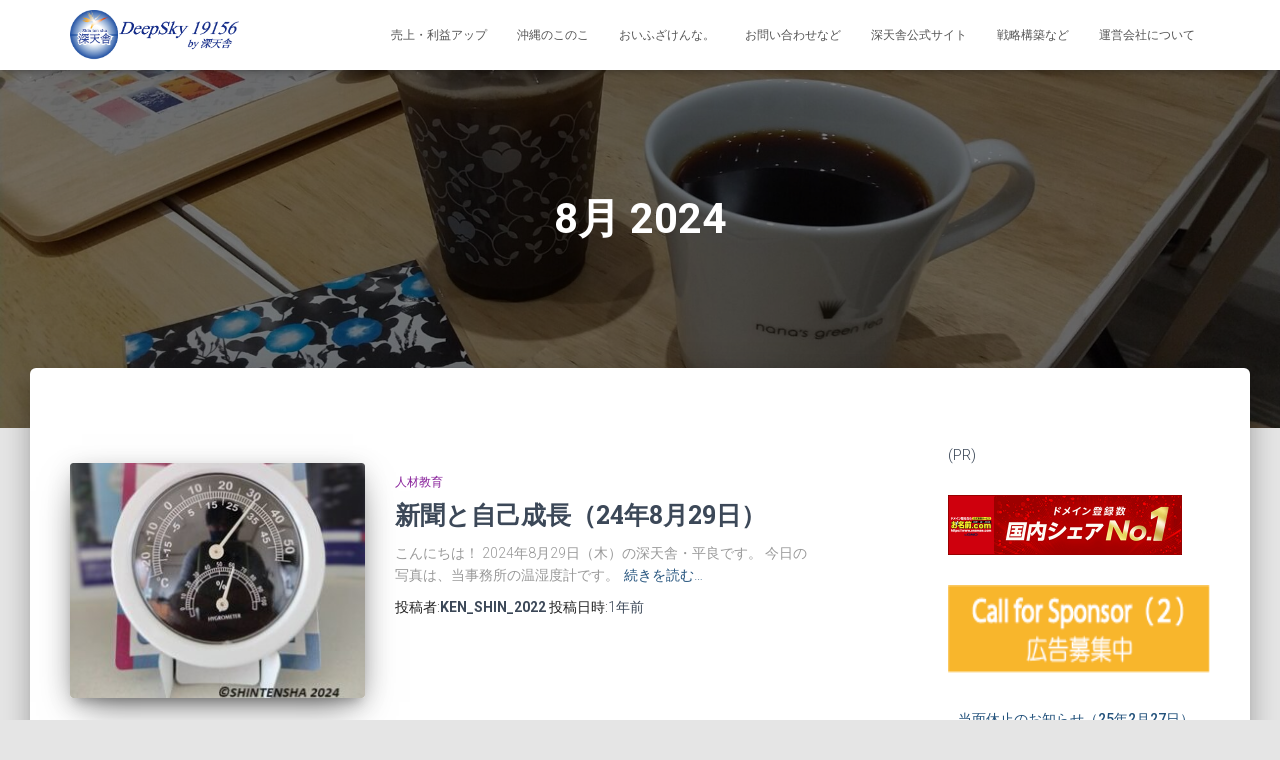

--- FILE ---
content_type: text/html; charset=UTF-8
request_url: https://shintensha.com/2024/08/
body_size: 19260
content:
<!DOCTYPE html>
<html lang="ja">

<head>
	<meta charset='UTF-8'>
	<meta name="viewport" content="width=device-width, initial-scale=1">
	<link rel="profile" href="http://gmpg.org/xfn/11">
		<title>2024年8月 &#8211; 深天舎ブログ「Deep Sky 19156」</title>
<meta name='robots' content='max-image-preview:large' />
<link rel='dns-prefetch' href='//webfonts.xserver.jp' />
<link rel='dns-prefetch' href='//stats.wp.com' />
<link rel='dns-prefetch' href='//fonts.googleapis.com' />
<link rel='preconnect' href='//c0.wp.com' />
<link rel="alternate" type="application/rss+xml" title="深天舎ブログ「Deep Sky 19156」 &raquo; フィード" href="https://shintensha.com/feed/" />
<link rel="alternate" type="application/rss+xml" title="深天舎ブログ「Deep Sky 19156」 &raquo; コメントフィード" href="https://shintensha.com/comments/feed/" />
<style id='wp-img-auto-sizes-contain-inline-css' type='text/css'>
img:is([sizes=auto i],[sizes^="auto," i]){contain-intrinsic-size:3000px 1500px}
/*# sourceURL=wp-img-auto-sizes-contain-inline-css */
</style>
<style id='wp-emoji-styles-inline-css' type='text/css'>

	img.wp-smiley, img.emoji {
		display: inline !important;
		border: none !important;
		box-shadow: none !important;
		height: 1em !important;
		width: 1em !important;
		margin: 0 0.07em !important;
		vertical-align: -0.1em !important;
		background: none !important;
		padding: 0 !important;
	}
/*# sourceURL=wp-emoji-styles-inline-css */
</style>
<style id='wp-block-library-inline-css' type='text/css'>
:root{--wp-block-synced-color:#7a00df;--wp-block-synced-color--rgb:122,0,223;--wp-bound-block-color:var(--wp-block-synced-color);--wp-editor-canvas-background:#ddd;--wp-admin-theme-color:#007cba;--wp-admin-theme-color--rgb:0,124,186;--wp-admin-theme-color-darker-10:#006ba1;--wp-admin-theme-color-darker-10--rgb:0,107,160.5;--wp-admin-theme-color-darker-20:#005a87;--wp-admin-theme-color-darker-20--rgb:0,90,135;--wp-admin-border-width-focus:2px}@media (min-resolution:192dpi){:root{--wp-admin-border-width-focus:1.5px}}.wp-element-button{cursor:pointer}:root .has-very-light-gray-background-color{background-color:#eee}:root .has-very-dark-gray-background-color{background-color:#313131}:root .has-very-light-gray-color{color:#eee}:root .has-very-dark-gray-color{color:#313131}:root .has-vivid-green-cyan-to-vivid-cyan-blue-gradient-background{background:linear-gradient(135deg,#00d084,#0693e3)}:root .has-purple-crush-gradient-background{background:linear-gradient(135deg,#34e2e4,#4721fb 50%,#ab1dfe)}:root .has-hazy-dawn-gradient-background{background:linear-gradient(135deg,#faaca8,#dad0ec)}:root .has-subdued-olive-gradient-background{background:linear-gradient(135deg,#fafae1,#67a671)}:root .has-atomic-cream-gradient-background{background:linear-gradient(135deg,#fdd79a,#004a59)}:root .has-nightshade-gradient-background{background:linear-gradient(135deg,#330968,#31cdcf)}:root .has-midnight-gradient-background{background:linear-gradient(135deg,#020381,#2874fc)}:root{--wp--preset--font-size--normal:16px;--wp--preset--font-size--huge:42px}.has-regular-font-size{font-size:1em}.has-larger-font-size{font-size:2.625em}.has-normal-font-size{font-size:var(--wp--preset--font-size--normal)}.has-huge-font-size{font-size:var(--wp--preset--font-size--huge)}.has-text-align-center{text-align:center}.has-text-align-left{text-align:left}.has-text-align-right{text-align:right}.has-fit-text{white-space:nowrap!important}#end-resizable-editor-section{display:none}.aligncenter{clear:both}.items-justified-left{justify-content:flex-start}.items-justified-center{justify-content:center}.items-justified-right{justify-content:flex-end}.items-justified-space-between{justify-content:space-between}.screen-reader-text{border:0;clip-path:inset(50%);height:1px;margin:-1px;overflow:hidden;padding:0;position:absolute;width:1px;word-wrap:normal!important}.screen-reader-text:focus{background-color:#ddd;clip-path:none;color:#444;display:block;font-size:1em;height:auto;left:5px;line-height:normal;padding:15px 23px 14px;text-decoration:none;top:5px;width:auto;z-index:100000}html :where(.has-border-color){border-style:solid}html :where([style*=border-top-color]){border-top-style:solid}html :where([style*=border-right-color]){border-right-style:solid}html :where([style*=border-bottom-color]){border-bottom-style:solid}html :where([style*=border-left-color]){border-left-style:solid}html :where([style*=border-width]){border-style:solid}html :where([style*=border-top-width]){border-top-style:solid}html :where([style*=border-right-width]){border-right-style:solid}html :where([style*=border-bottom-width]){border-bottom-style:solid}html :where([style*=border-left-width]){border-left-style:solid}html :where(img[class*=wp-image-]){height:auto;max-width:100%}:where(figure){margin:0 0 1em}html :where(.is-position-sticky){--wp-admin--admin-bar--position-offset:var(--wp-admin--admin-bar--height,0px)}@media screen and (max-width:600px){html :where(.is-position-sticky){--wp-admin--admin-bar--position-offset:0px}}

/*# sourceURL=wp-block-library-inline-css */
</style><style id='wp-block-archives-inline-css' type='text/css'>
.wp-block-archives{box-sizing:border-box}.wp-block-archives-dropdown label{display:block}
/*# sourceURL=https://c0.wp.com/c/6.9/wp-includes/blocks/archives/style.min.css */
</style>
<style id='wp-block-categories-inline-css' type='text/css'>
.wp-block-categories{box-sizing:border-box}.wp-block-categories.alignleft{margin-right:2em}.wp-block-categories.alignright{margin-left:2em}.wp-block-categories.wp-block-categories-dropdown.aligncenter{text-align:center}.wp-block-categories .wp-block-categories__label{display:block;width:100%}
/*# sourceURL=https://c0.wp.com/c/6.9/wp-includes/blocks/categories/style.min.css */
</style>
<style id='wp-block-heading-inline-css' type='text/css'>
h1:where(.wp-block-heading).has-background,h2:where(.wp-block-heading).has-background,h3:where(.wp-block-heading).has-background,h4:where(.wp-block-heading).has-background,h5:where(.wp-block-heading).has-background,h6:where(.wp-block-heading).has-background{padding:1.25em 2.375em}h1.has-text-align-left[style*=writing-mode]:where([style*=vertical-lr]),h1.has-text-align-right[style*=writing-mode]:where([style*=vertical-rl]),h2.has-text-align-left[style*=writing-mode]:where([style*=vertical-lr]),h2.has-text-align-right[style*=writing-mode]:where([style*=vertical-rl]),h3.has-text-align-left[style*=writing-mode]:where([style*=vertical-lr]),h3.has-text-align-right[style*=writing-mode]:where([style*=vertical-rl]),h4.has-text-align-left[style*=writing-mode]:where([style*=vertical-lr]),h4.has-text-align-right[style*=writing-mode]:where([style*=vertical-rl]),h5.has-text-align-left[style*=writing-mode]:where([style*=vertical-lr]),h5.has-text-align-right[style*=writing-mode]:where([style*=vertical-rl]),h6.has-text-align-left[style*=writing-mode]:where([style*=vertical-lr]),h6.has-text-align-right[style*=writing-mode]:where([style*=vertical-rl]){rotate:180deg}
/*# sourceURL=https://c0.wp.com/c/6.9/wp-includes/blocks/heading/style.min.css */
</style>
<style id='wp-block-image-inline-css' type='text/css'>
.wp-block-image>a,.wp-block-image>figure>a{display:inline-block}.wp-block-image img{box-sizing:border-box;height:auto;max-width:100%;vertical-align:bottom}@media not (prefers-reduced-motion){.wp-block-image img.hide{visibility:hidden}.wp-block-image img.show{animation:show-content-image .4s}}.wp-block-image[style*=border-radius] img,.wp-block-image[style*=border-radius]>a{border-radius:inherit}.wp-block-image.has-custom-border img{box-sizing:border-box}.wp-block-image.aligncenter{text-align:center}.wp-block-image.alignfull>a,.wp-block-image.alignwide>a{width:100%}.wp-block-image.alignfull img,.wp-block-image.alignwide img{height:auto;width:100%}.wp-block-image .aligncenter,.wp-block-image .alignleft,.wp-block-image .alignright,.wp-block-image.aligncenter,.wp-block-image.alignleft,.wp-block-image.alignright{display:table}.wp-block-image .aligncenter>figcaption,.wp-block-image .alignleft>figcaption,.wp-block-image .alignright>figcaption,.wp-block-image.aligncenter>figcaption,.wp-block-image.alignleft>figcaption,.wp-block-image.alignright>figcaption{caption-side:bottom;display:table-caption}.wp-block-image .alignleft{float:left;margin:.5em 1em .5em 0}.wp-block-image .alignright{float:right;margin:.5em 0 .5em 1em}.wp-block-image .aligncenter{margin-left:auto;margin-right:auto}.wp-block-image :where(figcaption){margin-bottom:1em;margin-top:.5em}.wp-block-image.is-style-circle-mask img{border-radius:9999px}@supports ((-webkit-mask-image:none) or (mask-image:none)) or (-webkit-mask-image:none){.wp-block-image.is-style-circle-mask img{border-radius:0;-webkit-mask-image:url('data:image/svg+xml;utf8,<svg viewBox="0 0 100 100" xmlns="http://www.w3.org/2000/svg"><circle cx="50" cy="50" r="50"/></svg>');mask-image:url('data:image/svg+xml;utf8,<svg viewBox="0 0 100 100" xmlns="http://www.w3.org/2000/svg"><circle cx="50" cy="50" r="50"/></svg>');mask-mode:alpha;-webkit-mask-position:center;mask-position:center;-webkit-mask-repeat:no-repeat;mask-repeat:no-repeat;-webkit-mask-size:contain;mask-size:contain}}:root :where(.wp-block-image.is-style-rounded img,.wp-block-image .is-style-rounded img){border-radius:9999px}.wp-block-image figure{margin:0}.wp-lightbox-container{display:flex;flex-direction:column;position:relative}.wp-lightbox-container img{cursor:zoom-in}.wp-lightbox-container img:hover+button{opacity:1}.wp-lightbox-container button{align-items:center;backdrop-filter:blur(16px) saturate(180%);background-color:#5a5a5a40;border:none;border-radius:4px;cursor:zoom-in;display:flex;height:20px;justify-content:center;opacity:0;padding:0;position:absolute;right:16px;text-align:center;top:16px;width:20px;z-index:100}@media not (prefers-reduced-motion){.wp-lightbox-container button{transition:opacity .2s ease}}.wp-lightbox-container button:focus-visible{outline:3px auto #5a5a5a40;outline:3px auto -webkit-focus-ring-color;outline-offset:3px}.wp-lightbox-container button:hover{cursor:pointer;opacity:1}.wp-lightbox-container button:focus{opacity:1}.wp-lightbox-container button:focus,.wp-lightbox-container button:hover,.wp-lightbox-container button:not(:hover):not(:active):not(.has-background){background-color:#5a5a5a40;border:none}.wp-lightbox-overlay{box-sizing:border-box;cursor:zoom-out;height:100vh;left:0;overflow:hidden;position:fixed;top:0;visibility:hidden;width:100%;z-index:100000}.wp-lightbox-overlay .close-button{align-items:center;cursor:pointer;display:flex;justify-content:center;min-height:40px;min-width:40px;padding:0;position:absolute;right:calc(env(safe-area-inset-right) + 16px);top:calc(env(safe-area-inset-top) + 16px);z-index:5000000}.wp-lightbox-overlay .close-button:focus,.wp-lightbox-overlay .close-button:hover,.wp-lightbox-overlay .close-button:not(:hover):not(:active):not(.has-background){background:none;border:none}.wp-lightbox-overlay .lightbox-image-container{height:var(--wp--lightbox-container-height);left:50%;overflow:hidden;position:absolute;top:50%;transform:translate(-50%,-50%);transform-origin:top left;width:var(--wp--lightbox-container-width);z-index:9999999999}.wp-lightbox-overlay .wp-block-image{align-items:center;box-sizing:border-box;display:flex;height:100%;justify-content:center;margin:0;position:relative;transform-origin:0 0;width:100%;z-index:3000000}.wp-lightbox-overlay .wp-block-image img{height:var(--wp--lightbox-image-height);min-height:var(--wp--lightbox-image-height);min-width:var(--wp--lightbox-image-width);width:var(--wp--lightbox-image-width)}.wp-lightbox-overlay .wp-block-image figcaption{display:none}.wp-lightbox-overlay button{background:none;border:none}.wp-lightbox-overlay .scrim{background-color:#fff;height:100%;opacity:.9;position:absolute;width:100%;z-index:2000000}.wp-lightbox-overlay.active{visibility:visible}@media not (prefers-reduced-motion){.wp-lightbox-overlay.active{animation:turn-on-visibility .25s both}.wp-lightbox-overlay.active img{animation:turn-on-visibility .35s both}.wp-lightbox-overlay.show-closing-animation:not(.active){animation:turn-off-visibility .35s both}.wp-lightbox-overlay.show-closing-animation:not(.active) img{animation:turn-off-visibility .25s both}.wp-lightbox-overlay.zoom.active{animation:none;opacity:1;visibility:visible}.wp-lightbox-overlay.zoom.active .lightbox-image-container{animation:lightbox-zoom-in .4s}.wp-lightbox-overlay.zoom.active .lightbox-image-container img{animation:none}.wp-lightbox-overlay.zoom.active .scrim{animation:turn-on-visibility .4s forwards}.wp-lightbox-overlay.zoom.show-closing-animation:not(.active){animation:none}.wp-lightbox-overlay.zoom.show-closing-animation:not(.active) .lightbox-image-container{animation:lightbox-zoom-out .4s}.wp-lightbox-overlay.zoom.show-closing-animation:not(.active) .lightbox-image-container img{animation:none}.wp-lightbox-overlay.zoom.show-closing-animation:not(.active) .scrim{animation:turn-off-visibility .4s forwards}}@keyframes show-content-image{0%{visibility:hidden}99%{visibility:hidden}to{visibility:visible}}@keyframes turn-on-visibility{0%{opacity:0}to{opacity:1}}@keyframes turn-off-visibility{0%{opacity:1;visibility:visible}99%{opacity:0;visibility:visible}to{opacity:0;visibility:hidden}}@keyframes lightbox-zoom-in{0%{transform:translate(calc((-100vw + var(--wp--lightbox-scrollbar-width))/2 + var(--wp--lightbox-initial-left-position)),calc(-50vh + var(--wp--lightbox-initial-top-position))) scale(var(--wp--lightbox-scale))}to{transform:translate(-50%,-50%) scale(1)}}@keyframes lightbox-zoom-out{0%{transform:translate(-50%,-50%) scale(1);visibility:visible}99%{visibility:visible}to{transform:translate(calc((-100vw + var(--wp--lightbox-scrollbar-width))/2 + var(--wp--lightbox-initial-left-position)),calc(-50vh + var(--wp--lightbox-initial-top-position))) scale(var(--wp--lightbox-scale));visibility:hidden}}
/*# sourceURL=https://c0.wp.com/c/6.9/wp-includes/blocks/image/style.min.css */
</style>
<style id='wp-block-latest-comments-inline-css' type='text/css'>
ol.wp-block-latest-comments{box-sizing:border-box;margin-left:0}:where(.wp-block-latest-comments:not([style*=line-height] .wp-block-latest-comments__comment)){line-height:1.1}:where(.wp-block-latest-comments:not([style*=line-height] .wp-block-latest-comments__comment-excerpt p)){line-height:1.8}.has-dates :where(.wp-block-latest-comments:not([style*=line-height])),.has-excerpts :where(.wp-block-latest-comments:not([style*=line-height])){line-height:1.5}.wp-block-latest-comments .wp-block-latest-comments{padding-left:0}.wp-block-latest-comments__comment{list-style:none;margin-bottom:1em}.has-avatars .wp-block-latest-comments__comment{list-style:none;min-height:2.25em}.has-avatars .wp-block-latest-comments__comment .wp-block-latest-comments__comment-excerpt,.has-avatars .wp-block-latest-comments__comment .wp-block-latest-comments__comment-meta{margin-left:3.25em}.wp-block-latest-comments__comment-excerpt p{font-size:.875em;margin:.36em 0 1.4em}.wp-block-latest-comments__comment-date{display:block;font-size:.75em}.wp-block-latest-comments .avatar,.wp-block-latest-comments__comment-avatar{border-radius:1.5em;display:block;float:left;height:2.5em;margin-right:.75em;width:2.5em}.wp-block-latest-comments[class*=-font-size] a,.wp-block-latest-comments[style*=font-size] a{font-size:inherit}
/*# sourceURL=https://c0.wp.com/c/6.9/wp-includes/blocks/latest-comments/style.min.css */
</style>
<style id='wp-block-latest-posts-inline-css' type='text/css'>
.wp-block-latest-posts{box-sizing:border-box}.wp-block-latest-posts.alignleft{margin-right:2em}.wp-block-latest-posts.alignright{margin-left:2em}.wp-block-latest-posts.wp-block-latest-posts__list{list-style:none}.wp-block-latest-posts.wp-block-latest-posts__list li{clear:both;overflow-wrap:break-word}.wp-block-latest-posts.is-grid{display:flex;flex-wrap:wrap}.wp-block-latest-posts.is-grid li{margin:0 1.25em 1.25em 0;width:100%}@media (min-width:600px){.wp-block-latest-posts.columns-2 li{width:calc(50% - .625em)}.wp-block-latest-posts.columns-2 li:nth-child(2n){margin-right:0}.wp-block-latest-posts.columns-3 li{width:calc(33.33333% - .83333em)}.wp-block-latest-posts.columns-3 li:nth-child(3n){margin-right:0}.wp-block-latest-posts.columns-4 li{width:calc(25% - .9375em)}.wp-block-latest-posts.columns-4 li:nth-child(4n){margin-right:0}.wp-block-latest-posts.columns-5 li{width:calc(20% - 1em)}.wp-block-latest-posts.columns-5 li:nth-child(5n){margin-right:0}.wp-block-latest-posts.columns-6 li{width:calc(16.66667% - 1.04167em)}.wp-block-latest-posts.columns-6 li:nth-child(6n){margin-right:0}}:root :where(.wp-block-latest-posts.is-grid){padding:0}:root :where(.wp-block-latest-posts.wp-block-latest-posts__list){padding-left:0}.wp-block-latest-posts__post-author,.wp-block-latest-posts__post-date{display:block;font-size:.8125em}.wp-block-latest-posts__post-excerpt,.wp-block-latest-posts__post-full-content{margin-bottom:1em;margin-top:.5em}.wp-block-latest-posts__featured-image a{display:inline-block}.wp-block-latest-posts__featured-image img{height:auto;max-width:100%;width:auto}.wp-block-latest-posts__featured-image.alignleft{float:left;margin-right:1em}.wp-block-latest-posts__featured-image.alignright{float:right;margin-left:1em}.wp-block-latest-posts__featured-image.aligncenter{margin-bottom:1em;text-align:center}
/*# sourceURL=https://c0.wp.com/c/6.9/wp-includes/blocks/latest-posts/style.min.css */
</style>
<style id='wp-block-search-inline-css' type='text/css'>
.wp-block-search__button{margin-left:10px;word-break:normal}.wp-block-search__button.has-icon{line-height:0}.wp-block-search__button svg{height:1.25em;min-height:24px;min-width:24px;width:1.25em;fill:currentColor;vertical-align:text-bottom}:where(.wp-block-search__button){border:1px solid #ccc;padding:6px 10px}.wp-block-search__inside-wrapper{display:flex;flex:auto;flex-wrap:nowrap;max-width:100%}.wp-block-search__label{width:100%}.wp-block-search.wp-block-search__button-only .wp-block-search__button{box-sizing:border-box;display:flex;flex-shrink:0;justify-content:center;margin-left:0;max-width:100%}.wp-block-search.wp-block-search__button-only .wp-block-search__inside-wrapper{min-width:0!important;transition-property:width}.wp-block-search.wp-block-search__button-only .wp-block-search__input{flex-basis:100%;transition-duration:.3s}.wp-block-search.wp-block-search__button-only.wp-block-search__searchfield-hidden,.wp-block-search.wp-block-search__button-only.wp-block-search__searchfield-hidden .wp-block-search__inside-wrapper{overflow:hidden}.wp-block-search.wp-block-search__button-only.wp-block-search__searchfield-hidden .wp-block-search__input{border-left-width:0!important;border-right-width:0!important;flex-basis:0;flex-grow:0;margin:0;min-width:0!important;padding-left:0!important;padding-right:0!important;width:0!important}:where(.wp-block-search__input){appearance:none;border:1px solid #949494;flex-grow:1;font-family:inherit;font-size:inherit;font-style:inherit;font-weight:inherit;letter-spacing:inherit;line-height:inherit;margin-left:0;margin-right:0;min-width:3rem;padding:8px;text-decoration:unset!important;text-transform:inherit}:where(.wp-block-search__button-inside .wp-block-search__inside-wrapper){background-color:#fff;border:1px solid #949494;box-sizing:border-box;padding:4px}:where(.wp-block-search__button-inside .wp-block-search__inside-wrapper) .wp-block-search__input{border:none;border-radius:0;padding:0 4px}:where(.wp-block-search__button-inside .wp-block-search__inside-wrapper) .wp-block-search__input:focus{outline:none}:where(.wp-block-search__button-inside .wp-block-search__inside-wrapper) :where(.wp-block-search__button){padding:4px 8px}.wp-block-search.aligncenter .wp-block-search__inside-wrapper{margin:auto}.wp-block[data-align=right] .wp-block-search.wp-block-search__button-only .wp-block-search__inside-wrapper{float:right}
/*# sourceURL=https://c0.wp.com/c/6.9/wp-includes/blocks/search/style.min.css */
</style>
<style id='wp-block-group-inline-css' type='text/css'>
.wp-block-group{box-sizing:border-box}:where(.wp-block-group.wp-block-group-is-layout-constrained){position:relative}
/*# sourceURL=https://c0.wp.com/c/6.9/wp-includes/blocks/group/style.min.css */
</style>
<style id='wp-block-paragraph-inline-css' type='text/css'>
.is-small-text{font-size:.875em}.is-regular-text{font-size:1em}.is-large-text{font-size:2.25em}.is-larger-text{font-size:3em}.has-drop-cap:not(:focus):first-letter{float:left;font-size:8.4em;font-style:normal;font-weight:100;line-height:.68;margin:.05em .1em 0 0;text-transform:uppercase}body.rtl .has-drop-cap:not(:focus):first-letter{float:none;margin-left:.1em}p.has-drop-cap.has-background{overflow:hidden}:root :where(p.has-background){padding:1.25em 2.375em}:where(p.has-text-color:not(.has-link-color)) a{color:inherit}p.has-text-align-left[style*="writing-mode:vertical-lr"],p.has-text-align-right[style*="writing-mode:vertical-rl"]{rotate:180deg}
/*# sourceURL=https://c0.wp.com/c/6.9/wp-includes/blocks/paragraph/style.min.css */
</style>
<style id='global-styles-inline-css' type='text/css'>
:root{--wp--preset--aspect-ratio--square: 1;--wp--preset--aspect-ratio--4-3: 4/3;--wp--preset--aspect-ratio--3-4: 3/4;--wp--preset--aspect-ratio--3-2: 3/2;--wp--preset--aspect-ratio--2-3: 2/3;--wp--preset--aspect-ratio--16-9: 16/9;--wp--preset--aspect-ratio--9-16: 9/16;--wp--preset--color--black: #000000;--wp--preset--color--cyan-bluish-gray: #abb8c3;--wp--preset--color--white: #ffffff;--wp--preset--color--pale-pink: #f78da7;--wp--preset--color--vivid-red: #cf2e2e;--wp--preset--color--luminous-vivid-orange: #ff6900;--wp--preset--color--luminous-vivid-amber: #fcb900;--wp--preset--color--light-green-cyan: #7bdcb5;--wp--preset--color--vivid-green-cyan: #00d084;--wp--preset--color--pale-cyan-blue: #8ed1fc;--wp--preset--color--vivid-cyan-blue: #0693e3;--wp--preset--color--vivid-purple: #9b51e0;--wp--preset--color--accent: #e91e63;--wp--preset--color--background-color: #E5E5E5;--wp--preset--color--header-gradient: #a81d84;--wp--preset--gradient--vivid-cyan-blue-to-vivid-purple: linear-gradient(135deg,rgb(6,147,227) 0%,rgb(155,81,224) 100%);--wp--preset--gradient--light-green-cyan-to-vivid-green-cyan: linear-gradient(135deg,rgb(122,220,180) 0%,rgb(0,208,130) 100%);--wp--preset--gradient--luminous-vivid-amber-to-luminous-vivid-orange: linear-gradient(135deg,rgb(252,185,0) 0%,rgb(255,105,0) 100%);--wp--preset--gradient--luminous-vivid-orange-to-vivid-red: linear-gradient(135deg,rgb(255,105,0) 0%,rgb(207,46,46) 100%);--wp--preset--gradient--very-light-gray-to-cyan-bluish-gray: linear-gradient(135deg,rgb(238,238,238) 0%,rgb(169,184,195) 100%);--wp--preset--gradient--cool-to-warm-spectrum: linear-gradient(135deg,rgb(74,234,220) 0%,rgb(151,120,209) 20%,rgb(207,42,186) 40%,rgb(238,44,130) 60%,rgb(251,105,98) 80%,rgb(254,248,76) 100%);--wp--preset--gradient--blush-light-purple: linear-gradient(135deg,rgb(255,206,236) 0%,rgb(152,150,240) 100%);--wp--preset--gradient--blush-bordeaux: linear-gradient(135deg,rgb(254,205,165) 0%,rgb(254,45,45) 50%,rgb(107,0,62) 100%);--wp--preset--gradient--luminous-dusk: linear-gradient(135deg,rgb(255,203,112) 0%,rgb(199,81,192) 50%,rgb(65,88,208) 100%);--wp--preset--gradient--pale-ocean: linear-gradient(135deg,rgb(255,245,203) 0%,rgb(182,227,212) 50%,rgb(51,167,181) 100%);--wp--preset--gradient--electric-grass: linear-gradient(135deg,rgb(202,248,128) 0%,rgb(113,206,126) 100%);--wp--preset--gradient--midnight: linear-gradient(135deg,rgb(2,3,129) 0%,rgb(40,116,252) 100%);--wp--preset--font-size--small: 13px;--wp--preset--font-size--medium: 20px;--wp--preset--font-size--large: 36px;--wp--preset--font-size--x-large: 42px;--wp--preset--spacing--20: 0.44rem;--wp--preset--spacing--30: 0.67rem;--wp--preset--spacing--40: 1rem;--wp--preset--spacing--50: 1.5rem;--wp--preset--spacing--60: 2.25rem;--wp--preset--spacing--70: 3.38rem;--wp--preset--spacing--80: 5.06rem;--wp--preset--shadow--natural: 6px 6px 9px rgba(0, 0, 0, 0.2);--wp--preset--shadow--deep: 12px 12px 50px rgba(0, 0, 0, 0.4);--wp--preset--shadow--sharp: 6px 6px 0px rgba(0, 0, 0, 0.2);--wp--preset--shadow--outlined: 6px 6px 0px -3px rgb(255, 255, 255), 6px 6px rgb(0, 0, 0);--wp--preset--shadow--crisp: 6px 6px 0px rgb(0, 0, 0);}:root :where(.is-layout-flow) > :first-child{margin-block-start: 0;}:root :where(.is-layout-flow) > :last-child{margin-block-end: 0;}:root :where(.is-layout-flow) > *{margin-block-start: 24px;margin-block-end: 0;}:root :where(.is-layout-constrained) > :first-child{margin-block-start: 0;}:root :where(.is-layout-constrained) > :last-child{margin-block-end: 0;}:root :where(.is-layout-constrained) > *{margin-block-start: 24px;margin-block-end: 0;}:root :where(.is-layout-flex){gap: 24px;}:root :where(.is-layout-grid){gap: 24px;}body .is-layout-flex{display: flex;}.is-layout-flex{flex-wrap: wrap;align-items: center;}.is-layout-flex > :is(*, div){margin: 0;}body .is-layout-grid{display: grid;}.is-layout-grid > :is(*, div){margin: 0;}.has-black-color{color: var(--wp--preset--color--black) !important;}.has-cyan-bluish-gray-color{color: var(--wp--preset--color--cyan-bluish-gray) !important;}.has-white-color{color: var(--wp--preset--color--white) !important;}.has-pale-pink-color{color: var(--wp--preset--color--pale-pink) !important;}.has-vivid-red-color{color: var(--wp--preset--color--vivid-red) !important;}.has-luminous-vivid-orange-color{color: var(--wp--preset--color--luminous-vivid-orange) !important;}.has-luminous-vivid-amber-color{color: var(--wp--preset--color--luminous-vivid-amber) !important;}.has-light-green-cyan-color{color: var(--wp--preset--color--light-green-cyan) !important;}.has-vivid-green-cyan-color{color: var(--wp--preset--color--vivid-green-cyan) !important;}.has-pale-cyan-blue-color{color: var(--wp--preset--color--pale-cyan-blue) !important;}.has-vivid-cyan-blue-color{color: var(--wp--preset--color--vivid-cyan-blue) !important;}.has-vivid-purple-color{color: var(--wp--preset--color--vivid-purple) !important;}.has-accent-color{color: var(--wp--preset--color--accent) !important;}.has-background-color-color{color: var(--wp--preset--color--background-color) !important;}.has-header-gradient-color{color: var(--wp--preset--color--header-gradient) !important;}.has-black-background-color{background-color: var(--wp--preset--color--black) !important;}.has-cyan-bluish-gray-background-color{background-color: var(--wp--preset--color--cyan-bluish-gray) !important;}.has-white-background-color{background-color: var(--wp--preset--color--white) !important;}.has-pale-pink-background-color{background-color: var(--wp--preset--color--pale-pink) !important;}.has-vivid-red-background-color{background-color: var(--wp--preset--color--vivid-red) !important;}.has-luminous-vivid-orange-background-color{background-color: var(--wp--preset--color--luminous-vivid-orange) !important;}.has-luminous-vivid-amber-background-color{background-color: var(--wp--preset--color--luminous-vivid-amber) !important;}.has-light-green-cyan-background-color{background-color: var(--wp--preset--color--light-green-cyan) !important;}.has-vivid-green-cyan-background-color{background-color: var(--wp--preset--color--vivid-green-cyan) !important;}.has-pale-cyan-blue-background-color{background-color: var(--wp--preset--color--pale-cyan-blue) !important;}.has-vivid-cyan-blue-background-color{background-color: var(--wp--preset--color--vivid-cyan-blue) !important;}.has-vivid-purple-background-color{background-color: var(--wp--preset--color--vivid-purple) !important;}.has-accent-background-color{background-color: var(--wp--preset--color--accent) !important;}.has-background-color-background-color{background-color: var(--wp--preset--color--background-color) !important;}.has-header-gradient-background-color{background-color: var(--wp--preset--color--header-gradient) !important;}.has-black-border-color{border-color: var(--wp--preset--color--black) !important;}.has-cyan-bluish-gray-border-color{border-color: var(--wp--preset--color--cyan-bluish-gray) !important;}.has-white-border-color{border-color: var(--wp--preset--color--white) !important;}.has-pale-pink-border-color{border-color: var(--wp--preset--color--pale-pink) !important;}.has-vivid-red-border-color{border-color: var(--wp--preset--color--vivid-red) !important;}.has-luminous-vivid-orange-border-color{border-color: var(--wp--preset--color--luminous-vivid-orange) !important;}.has-luminous-vivid-amber-border-color{border-color: var(--wp--preset--color--luminous-vivid-amber) !important;}.has-light-green-cyan-border-color{border-color: var(--wp--preset--color--light-green-cyan) !important;}.has-vivid-green-cyan-border-color{border-color: var(--wp--preset--color--vivid-green-cyan) !important;}.has-pale-cyan-blue-border-color{border-color: var(--wp--preset--color--pale-cyan-blue) !important;}.has-vivid-cyan-blue-border-color{border-color: var(--wp--preset--color--vivid-cyan-blue) !important;}.has-vivid-purple-border-color{border-color: var(--wp--preset--color--vivid-purple) !important;}.has-accent-border-color{border-color: var(--wp--preset--color--accent) !important;}.has-background-color-border-color{border-color: var(--wp--preset--color--background-color) !important;}.has-header-gradient-border-color{border-color: var(--wp--preset--color--header-gradient) !important;}.has-vivid-cyan-blue-to-vivid-purple-gradient-background{background: var(--wp--preset--gradient--vivid-cyan-blue-to-vivid-purple) !important;}.has-light-green-cyan-to-vivid-green-cyan-gradient-background{background: var(--wp--preset--gradient--light-green-cyan-to-vivid-green-cyan) !important;}.has-luminous-vivid-amber-to-luminous-vivid-orange-gradient-background{background: var(--wp--preset--gradient--luminous-vivid-amber-to-luminous-vivid-orange) !important;}.has-luminous-vivid-orange-to-vivid-red-gradient-background{background: var(--wp--preset--gradient--luminous-vivid-orange-to-vivid-red) !important;}.has-very-light-gray-to-cyan-bluish-gray-gradient-background{background: var(--wp--preset--gradient--very-light-gray-to-cyan-bluish-gray) !important;}.has-cool-to-warm-spectrum-gradient-background{background: var(--wp--preset--gradient--cool-to-warm-spectrum) !important;}.has-blush-light-purple-gradient-background{background: var(--wp--preset--gradient--blush-light-purple) !important;}.has-blush-bordeaux-gradient-background{background: var(--wp--preset--gradient--blush-bordeaux) !important;}.has-luminous-dusk-gradient-background{background: var(--wp--preset--gradient--luminous-dusk) !important;}.has-pale-ocean-gradient-background{background: var(--wp--preset--gradient--pale-ocean) !important;}.has-electric-grass-gradient-background{background: var(--wp--preset--gradient--electric-grass) !important;}.has-midnight-gradient-background{background: var(--wp--preset--gradient--midnight) !important;}.has-small-font-size{font-size: var(--wp--preset--font-size--small) !important;}.has-medium-font-size{font-size: var(--wp--preset--font-size--medium) !important;}.has-large-font-size{font-size: var(--wp--preset--font-size--large) !important;}.has-x-large-font-size{font-size: var(--wp--preset--font-size--x-large) !important;}
/*# sourceURL=global-styles-inline-css */
</style>

<style id='classic-theme-styles-inline-css' type='text/css'>
/*! This file is auto-generated */
.wp-block-button__link{color:#fff;background-color:#32373c;border-radius:9999px;box-shadow:none;text-decoration:none;padding:calc(.667em + 2px) calc(1.333em + 2px);font-size:1.125em}.wp-block-file__button{background:#32373c;color:#fff;text-decoration:none}
/*# sourceURL=/wp-includes/css/classic-themes.min.css */
</style>
<link rel='stylesheet' id='contact-form-7-css' href='https://shintensha.com/wp-content/plugins/contact-form-7/includes/css/styles.css?ver=6.0.3' type='text/css' media='all' />
<link rel='stylesheet' id='bootstrap-css' href='https://shintensha.com/wp-content/themes/hestia/assets/bootstrap/css/bootstrap.min.css?ver=1.0.2' type='text/css' media='all' />
<link rel='stylesheet' id='hestia-font-sizes-css' href='https://shintensha.com/wp-content/themes/hestia/assets/css/font-sizes.min.css?ver=3.2.8' type='text/css' media='all' />
<link rel='stylesheet' id='hestia_style-css' href='https://shintensha.com/wp-content/themes/hestia/style.min.css?ver=3.2.8' type='text/css' media='all' />
<style id='hestia_style-inline-css' type='text/css'>
.hestia-top-bar,.hestia-top-bar .widget.widget_shopping_cart .cart_list{background-color:#363537}.hestia-top-bar .widget .label-floating input[type=search]:-webkit-autofill{-webkit-box-shadow:inset 0 0 0 9999px #363537}.hestia-top-bar,.hestia-top-bar .widget .label-floating input[type=search],.hestia-top-bar .widget.widget_search form.form-group:before,.hestia-top-bar .widget.widget_product_search form.form-group:before,.hestia-top-bar .widget.widget_shopping_cart:before{color:#fff}.hestia-top-bar .widget .label-floating input[type=search]{-webkit-text-fill-color:#fff !important}.hestia-top-bar div.widget.widget_shopping_cart:before,.hestia-top-bar .widget.widget_product_search form.form-group:before,.hestia-top-bar .widget.widget_search form.form-group:before{background-color:#fff}.hestia-top-bar a,.hestia-top-bar .top-bar-nav li a{color:#fff}.hestia-top-bar ul li a[href*="mailto:"]:before,.hestia-top-bar ul li a[href*="tel:"]:before{background-color:#fff}.hestia-top-bar a:hover,.hestia-top-bar .top-bar-nav li a:hover{color:#eee}.hestia-top-bar ul li:hover a[href*="mailto:"]:before,.hestia-top-bar ul li:hover a[href*="tel:"]:before{background-color:#eee}
:root{--hestia-primary-color:#e91e63}a,.navbar .dropdown-menu li:hover>a,.navbar .dropdown-menu li:focus>a,.navbar .dropdown-menu li:active>a,.navbar .navbar-nav>li .dropdown-menu li:hover>a,body:not(.home) .navbar-default .navbar-nav>.active:not(.btn)>a,body:not(.home) .navbar-default .navbar-nav>.active:not(.btn)>a:hover,body:not(.home) .navbar-default .navbar-nav>.active:not(.btn)>a:focus,a:hover,.card-blog a.moretag:hover,.card-blog a.more-link:hover,.widget a:hover,.has-text-color.has-accent-color,p.has-text-color a{color:#e91e63}.svg-text-color{fill:#e91e63}.pagination span.current,.pagination span.current:focus,.pagination span.current:hover{border-color:#e91e63}button,button:hover,.woocommerce .track_order button[type="submit"],.woocommerce .track_order button[type="submit"]:hover,div.wpforms-container .wpforms-form button[type=submit].wpforms-submit,div.wpforms-container .wpforms-form button[type=submit].wpforms-submit:hover,input[type="button"],input[type="button"]:hover,input[type="submit"],input[type="submit"]:hover,input#searchsubmit,.pagination span.current,.pagination span.current:focus,.pagination span.current:hover,.btn.btn-primary,.btn.btn-primary:link,.btn.btn-primary:hover,.btn.btn-primary:focus,.btn.btn-primary:active,.btn.btn-primary.active,.btn.btn-primary.active:focus,.btn.btn-primary.active:hover,.btn.btn-primary:active:hover,.btn.btn-primary:active:focus,.btn.btn-primary:active:hover,.hestia-sidebar-open.btn.btn-rose,.hestia-sidebar-close.btn.btn-rose,.hestia-sidebar-open.btn.btn-rose:hover,.hestia-sidebar-close.btn.btn-rose:hover,.hestia-sidebar-open.btn.btn-rose:focus,.hestia-sidebar-close.btn.btn-rose:focus,.label.label-primary,.hestia-work .portfolio-item:nth-child(6n+1) .label,.nav-cart .nav-cart-content .widget .buttons .button,.has-accent-background-color[class*="has-background"]{background-color:#e91e63}@media(max-width:768px){.navbar-default .navbar-nav>li>a:hover,.navbar-default .navbar-nav>li>a:focus,.navbar .navbar-nav .dropdown .dropdown-menu li a:hover,.navbar .navbar-nav .dropdown .dropdown-menu li a:focus,.navbar button.navbar-toggle:hover,.navbar .navbar-nav li:hover>a i{color:#e91e63}}body:not(.woocommerce-page) button:not([class^="fl-"]):not(.hestia-scroll-to-top):not(.navbar-toggle):not(.close),body:not(.woocommerce-page) .button:not([class^="fl-"]):not(hestia-scroll-to-top):not(.navbar-toggle):not(.add_to_cart_button):not(.product_type_grouped):not(.product_type_external),div.wpforms-container .wpforms-form button[type=submit].wpforms-submit,input[type="submit"],input[type="button"],.btn.btn-primary,.widget_product_search button[type="submit"],.hestia-sidebar-open.btn.btn-rose,.hestia-sidebar-close.btn.btn-rose,.everest-forms button[type=submit].everest-forms-submit-button{-webkit-box-shadow:0 2px 2px 0 rgba(233,30,99,0.14),0 3px 1px -2px rgba(233,30,99,0.2),0 1px 5px 0 rgba(233,30,99,0.12);box-shadow:0 2px 2px 0 rgba(233,30,99,0.14),0 3px 1px -2px rgba(233,30,99,0.2),0 1px 5px 0 rgba(233,30,99,0.12)}.card .header-primary,.card .content-primary,.everest-forms button[type=submit].everest-forms-submit-button{background:#e91e63}body:not(.woocommerce-page) .button:not([class^="fl-"]):not(.hestia-scroll-to-top):not(.navbar-toggle):not(.add_to_cart_button):hover,body:not(.woocommerce-page) button:not([class^="fl-"]):not(.hestia-scroll-to-top):not(.navbar-toggle):not(.close):hover,div.wpforms-container .wpforms-form button[type=submit].wpforms-submit:hover,input[type="submit"]:hover,input[type="button"]:hover,input#searchsubmit:hover,.widget_product_search button[type="submit"]:hover,.pagination span.current,.btn.btn-primary:hover,.btn.btn-primary:focus,.btn.btn-primary:active,.btn.btn-primary.active,.btn.btn-primary:active:focus,.btn.btn-primary:active:hover,.hestia-sidebar-open.btn.btn-rose:hover,.hestia-sidebar-close.btn.btn-rose:hover,.pagination span.current:hover,.everest-forms button[type=submit].everest-forms-submit-button:hover,.everest-forms button[type=submit].everest-forms-submit-button:focus,.everest-forms button[type=submit].everest-forms-submit-button:active{-webkit-box-shadow:0 14px 26px -12px rgba(233,30,99,0.42),0 4px 23px 0 rgba(0,0,0,0.12),0 8px 10px -5px rgba(233,30,99,0.2);box-shadow:0 14px 26px -12px rgba(233,30,99,0.42),0 4px 23px 0 rgba(0,0,0,0.12),0 8px 10px -5px rgba(233,30,99,0.2);color:#fff}.form-group.is-focused .form-control{background-image:-webkit-gradient(linear,left top,left bottom,from(#e91e63),to(#e91e63)),-webkit-gradient(linear,left top,left bottom,from(#d2d2d2),to(#d2d2d2));background-image:-webkit-linear-gradient(linear,left top,left bottom,from(#e91e63),to(#e91e63)),-webkit-linear-gradient(linear,left top,left bottom,from(#d2d2d2),to(#d2d2d2));background-image:linear-gradient(linear,left top,left bottom,from(#e91e63),to(#e91e63)),linear-gradient(linear,left top,left bottom,from(#d2d2d2),to(#d2d2d2))}.navbar:not(.navbar-transparent) li:not(.btn):hover>a,.navbar li.on-section:not(.btn)>a,.navbar.full-screen-menu.navbar-transparent li:not(.btn):hover>a,.navbar.full-screen-menu .navbar-toggle:hover,.navbar:not(.navbar-transparent) .nav-cart:hover,.navbar:not(.navbar-transparent) .hestia-toggle-search:hover{color:#e91e63}.header-filter-gradient{background:linear-gradient(45deg,rgba(168,29,132,1) 0,rgb(234,57,111) 100%)}.has-text-color.has-header-gradient-color{color:#a81d84}.has-header-gradient-background-color[class*="has-background"]{background-color:#a81d84}.has-text-color.has-background-color-color{color:#E5E5E5}.has-background-color-background-color[class*="has-background"]{background-color:#E5E5E5}
.btn.btn-primary:not(.colored-button):not(.btn-left):not(.btn-right):not(.btn-just-icon):not(.menu-item),input[type="submit"]:not(.search-submit),body:not(.woocommerce-account) .woocommerce .button.woocommerce-Button,.woocommerce .product button.button,.woocommerce .product button.button.alt,.woocommerce .product #respond input#submit,.woocommerce-cart .blog-post .woocommerce .cart-collaterals .cart_totals .checkout-button,.woocommerce-checkout #payment #place_order,.woocommerce-account.woocommerce-page button.button,.woocommerce .track_order button[type="submit"],.nav-cart .nav-cart-content .widget .buttons .button,.woocommerce a.button.wc-backward,body.woocommerce .wccm-catalog-item a.button,body.woocommerce a.wccm-button.button,form.woocommerce-form-coupon button.button,div.wpforms-container .wpforms-form button[type=submit].wpforms-submit,div.woocommerce a.button.alt,div.woocommerce table.my_account_orders .button,.btn.colored-button,.btn.btn-left,.btn.btn-right,.btn:not(.colored-button):not(.btn-left):not(.btn-right):not(.btn-just-icon):not(.menu-item):not(.hestia-sidebar-open):not(.hestia-sidebar-close){padding-top:15px;padding-bottom:15px;padding-left:33px;padding-right:33px}
:root{--hestia-button-border-radius:3px}.btn.btn-primary:not(.colored-button):not(.btn-left):not(.btn-right):not(.btn-just-icon):not(.menu-item),input[type="submit"]:not(.search-submit),body:not(.woocommerce-account) .woocommerce .button.woocommerce-Button,.woocommerce .product button.button,.woocommerce .product button.button.alt,.woocommerce .product #respond input#submit,.woocommerce-cart .blog-post .woocommerce .cart-collaterals .cart_totals .checkout-button,.woocommerce-checkout #payment #place_order,.woocommerce-account.woocommerce-page button.button,.woocommerce .track_order button[type="submit"],.nav-cart .nav-cart-content .widget .buttons .button,.woocommerce a.button.wc-backward,body.woocommerce .wccm-catalog-item a.button,body.woocommerce a.wccm-button.button,form.woocommerce-form-coupon button.button,div.wpforms-container .wpforms-form button[type=submit].wpforms-submit,div.woocommerce a.button.alt,div.woocommerce table.my_account_orders .button,input[type="submit"].search-submit,.hestia-view-cart-wrapper .added_to_cart.wc-forward,.woocommerce-product-search button,.woocommerce-cart .actions .button,#secondary div[id^=woocommerce_price_filter] .button,.woocommerce div[id^=woocommerce_widget_cart].widget .buttons .button,.searchform input[type=submit],.searchform button,.search-form:not(.media-toolbar-primary) input[type=submit],.search-form:not(.media-toolbar-primary) button,.woocommerce-product-search input[type=submit],.btn.colored-button,.btn.btn-left,.btn.btn-right,.btn:not(.colored-button):not(.btn-left):not(.btn-right):not(.btn-just-icon):not(.menu-item):not(.hestia-sidebar-open):not(.hestia-sidebar-close){border-radius:3px}
@media(min-width:769px){.page-header.header-small .hestia-title,.page-header.header-small .title,h1.hestia-title.title-in-content,.main article.section .has-title-font-size{font-size:42px}}
/*# sourceURL=hestia_style-inline-css */
</style>
<link rel='stylesheet' id='hestia_fonts-css' href='https://fonts.googleapis.com/css?family=Roboto%3A300%2C400%2C500%2C700%7CRoboto+Slab%3A400%2C700&#038;subset=latin%2Clatin-ext&#038;ver=3.2.8' type='text/css' media='all' />
<style id='akismet-widget-style-inline-css' type='text/css'>

			.a-stats {
				--akismet-color-mid-green: #357b49;
				--akismet-color-white: #fff;
				--akismet-color-light-grey: #f6f7f7;

				max-width: 350px;
				width: auto;
			}

			.a-stats * {
				all: unset;
				box-sizing: border-box;
			}

			.a-stats strong {
				font-weight: 600;
			}

			.a-stats a.a-stats__link,
			.a-stats a.a-stats__link:visited,
			.a-stats a.a-stats__link:active {
				background: var(--akismet-color-mid-green);
				border: none;
				box-shadow: none;
				border-radius: 8px;
				color: var(--akismet-color-white);
				cursor: pointer;
				display: block;
				font-family: -apple-system, BlinkMacSystemFont, 'Segoe UI', 'Roboto', 'Oxygen-Sans', 'Ubuntu', 'Cantarell', 'Helvetica Neue', sans-serif;
				font-weight: 500;
				padding: 12px;
				text-align: center;
				text-decoration: none;
				transition: all 0.2s ease;
			}

			/* Extra specificity to deal with TwentyTwentyOne focus style */
			.widget .a-stats a.a-stats__link:focus {
				background: var(--akismet-color-mid-green);
				color: var(--akismet-color-white);
				text-decoration: none;
			}

			.a-stats a.a-stats__link:hover {
				filter: brightness(110%);
				box-shadow: 0 4px 12px rgba(0, 0, 0, 0.06), 0 0 2px rgba(0, 0, 0, 0.16);
			}

			.a-stats .count {
				color: var(--akismet-color-white);
				display: block;
				font-size: 1.5em;
				line-height: 1.4;
				padding: 0 13px;
				white-space: nowrap;
			}
		
/*# sourceURL=akismet-widget-style-inline-css */
</style>
<script type="text/javascript" src="https://c0.wp.com/c/6.9/wp-includes/js/jquery/jquery.min.js" id="jquery-core-js"></script>
<script type="text/javascript" src="https://c0.wp.com/c/6.9/wp-includes/js/jquery/jquery-migrate.min.js" id="jquery-migrate-js"></script>
<script type="text/javascript" src="//webfonts.xserver.jp/js/xserverv3.js?fadein=0&amp;ver=2.0.8" id="typesquare_std-js"></script>
<link rel="https://api.w.org/" href="https://shintensha.com/wp-json/" /><link rel="EditURI" type="application/rsd+xml" title="RSD" href="https://shintensha.com/xmlrpc.php?rsd" />
	<style>img#wpstats{display:none}</style>
		
<!-- Jetpack Open Graph Tags -->
<meta property="og:type" content="website" />
<meta property="og:title" content="2024年8月 &#8211; 深天舎ブログ「Deep Sky 19156」" />
<meta property="og:site_name" content="深天舎ブログ「Deep Sky 19156」" />
<meta property="og:image" content="https://shintensha.com/wp-content/uploads/2022/08/cropped-cropped-アセット-42.png" />
<meta property="og:image:width" content="512" />
<meta property="og:image:height" content="512" />
<meta property="og:image:alt" content="" />
<meta property="og:locale" content="ja_JP" />

<!-- End Jetpack Open Graph Tags -->
<link rel="icon" href="https://shintensha.com/wp-content/uploads/2022/08/cropped-cropped-アセット-42-32x32.png" sizes="32x32" />
<link rel="icon" href="https://shintensha.com/wp-content/uploads/2022/08/cropped-cropped-アセット-42-192x192.png" sizes="192x192" />
<link rel="apple-touch-icon" href="https://shintensha.com/wp-content/uploads/2022/08/cropped-cropped-アセット-42-180x180.png" />
<meta name="msapplication-TileImage" content="https://shintensha.com/wp-content/uploads/2022/08/cropped-cropped-アセット-42-270x270.png" />
</head>

<body class="archive date wp-custom-logo wp-theme-hestia header-layout-default">
		<div class="wrapper  default ">
		<header class="header ">
			<div style="display: none"></div>		<nav class="navbar navbar-default  hestia_left navbar-not-transparent navbar-fixed-top">
						<div class="container">
						<div class="navbar-header">
			<div class="title-logo-wrapper">
				<a class="navbar-brand" href="https://shintensha.com/"
						title="深天舎ブログ「Deep Sky 19156」">
					<img  src="https://shintensha.com/wp-content/uploads/2023/12/アセット-53@4x.png" alt="深天舎ブログ「Deep Sky 19156」" width="4265" height="1262"></a>
			</div>
								<div class="navbar-toggle-wrapper">
						<button type="button" class="navbar-toggle" data-toggle="collapse" data-target="#main-navigation">
								<span class="icon-bar"></span><span class="icon-bar"></span><span class="icon-bar"></span>				<span class="sr-only">ナビゲーションを切り替え</span>
			</button>
					</div>
				</div>
		<div id="main-navigation" class="collapse navbar-collapse"><ul id="menu-%e3%83%88%e3%83%83%e3%83%97%e3%83%98%e3%83%83%e3%83%80%e3%83%bc%e3%83%a1%e3%83%8b%e3%83%a5%e3%83%bc%e8%a8%ad%e5%ae%9a" class="nav navbar-nav"><li id="menu-item-76" class="menu-item menu-item-type-taxonomy menu-item-object-category menu-item-76"><a title="売上・利益アップ" href="https://shintensha.com/category/gyoseki/">売上・利益アップ</a></li>
<li id="menu-item-34" class="menu-item menu-item-type-taxonomy menu-item-object-category menu-item-34"><a title="沖縄のこのこ" href="https://shintensha.com/category/okinawa_nokonoko/">沖縄のこのこ</a></li>
<li id="menu-item-31" class="menu-item menu-item-type-taxonomy menu-item-object-category menu-item-31"><a title="おいふざけんな。" href="https://shintensha.com/category/fuzakenna/">おいふざけんな。</a></li>
<li id="menu-item-51" class="menu-item menu-item-type-post_type menu-item-object-post menu-item-51"><a title="お問い合わせなど" href="https://shintensha.com/2022/06/16/%e3%81%8a%e5%95%8f%e3%81%84%e5%90%88%e3%82%8f%e3%81%9b%e3%81%aa%e3%81%a9/">お問い合わせなど</a></li>
<li id="menu-item-267" class="menu-item menu-item-type-custom menu-item-object-custom menu-item-267"><a title="深天舎公式サイト" href="https://shintensha.earth">深天舎公式サイト</a></li>
<li id="menu-item-520" class="menu-item menu-item-type-taxonomy menu-item-object-category menu-item-520"><a title="戦略構築など" href="https://shintensha.com/category/senryaku/">戦略構築など</a></li>
<li id="menu-item-1077" class="menu-item menu-item-type-post_type menu-item-object-page menu-item-1077"><a title="運営会社について" href="https://shintensha.com/sample-page/">運営会社について</a></li>
</ul></div>			</div>
					</nav>
				</header>
<div id="primary" class="boxed-layout-header page-header header-small" data-parallax="active" ><div class="container"><div class="row"><div class="col-md-10 col-md-offset-1 text-center"><h1 class="hestia-title">8月 2024</h1></div></div></div><div class="header-filter" style="background-image: url(https://shintensha.com/wp-content/uploads/2022/06/cropped-cropped-DSC_0001-scaled-1.jpg);"></div></div>
<div class="main  main-raised ">
	<div class="hestia-blogs" data-layout="sidebar-right">
		<div class="container">
			<div class="row">
								<div class="col-md-8 archive-post-wrap">
					<article 
		id="post-1546" 
		class="card card-blog card-plain post-1546 post type-post status-publish format-standard has-post-thumbnail hentry category-729 category-742 tag-sns tag-523 tag-162 tag-1176 tag-749 tag-165 tag-403 tag-1175"><div class="row "><div class="col-ms-5 col-sm-5"><div class="card-image"><a href="https://shintensha.com/2024/08/29/%e6%96%b0%e8%81%9e%e3%81%a8%e8%87%aa%e5%b7%b1%e6%88%90%e9%95%b7%ef%bc%8824%e5%b9%b48%e6%9c%8829%e6%97%a5%ef%bc%89/" title="新聞と自己成長（24年8月29日）"><img width="301" height="240" src="https://shintensha.com/wp-content/uploads/2024/08/onshitsudo-301x240.jpg" class="attachment-hestia-blog size-hestia-blog wp-post-image" alt="" decoding="async" fetchpriority="high" /></a></div></div><div class= "col-ms-7 col-sm-7"><span class="category text-info"><a href="https://shintensha.com/category/%e4%ba%ba%e6%9d%90%e6%95%99%e8%82%b2/" title="人材教育 の投稿をすべて表示"  rel="tag">人材教育</a> </span><h2 class="card-title entry-title"><a href="https://shintensha.com/2024/08/29/%e6%96%b0%e8%81%9e%e3%81%a8%e8%87%aa%e5%b7%b1%e6%88%90%e9%95%b7%ef%bc%8824%e5%b9%b48%e6%9c%8829%e6%97%a5%ef%bc%89/" title="新聞と自己成長（24年8月29日）" rel="bookmark">新聞と自己成長（24年8月29日）</a></h2><div class="card-description entry-summary "><p>こんにちは！ 2024年8月29日（木）の深天舎・平良です。 今日の写真は、当事務所の温湿度計です。<a class="moretag" href="https://shintensha.com/2024/08/29/%e6%96%b0%e8%81%9e%e3%81%a8%e8%87%aa%e5%b7%b1%e6%88%90%e9%95%b7%ef%bc%8824%e5%b9%b48%e6%9c%8829%e6%97%a5%ef%bc%89/"> 続きを読む&hellip;</a></p>
</div><div class="posted-by vcard author">投稿者:<a href="https://shintensha.com/author/shintensha2022/" title="KEN_SHIN_2022" class="url"><b class="author-name fn">KEN_SHIN_2022</b></a> 投稿日時:<a href="https://shintensha.com/2024/08/29/%e6%96%b0%e8%81%9e%e3%81%a8%e8%87%aa%e5%b7%b1%e6%88%90%e9%95%b7%ef%bc%8824%e5%b9%b48%e6%9c%8829%e6%97%a5%ef%bc%89/"><time class="entry-date published" datetime="2024-08-29T15:46:27+09:00" content="2024-08-29">1年</time><time class="updated hestia-hidden" datetime="2024-08-29T15:46:29+09:00">2024年8月29日</time>前 </a></div></div></div></article><article 
		id="post-1543" 
		class="card card-blog card-plain post-1543 post type-post status-publish format-standard has-post-thumbnail hentry category-senryaku category-914 tag-n tag-web tag-184 tag-1172 tag-1173"><div class="row "><div class="col-ms-5 col-sm-5"><div class="card-image"><a href="https://shintensha.com/2024/08/26/%e3%82%a2%e3%83%b3%e3%82%b1%e3%83%bc%e3%83%88%e3%81%af%e6%af%8d%e6%95%b0%e3%81%8b%e3%82%89%ef%bc%8824%e5%b9%b48%e6%9c%8826%e6%97%a5%ef%bc%89%e3%80%82/" title="アンケートは母数から（24年8月26日）。"><img width="67" height="55" src="https://shintensha.com/wp-content/uploads/2024/08/アセット-172@4x-20.jpg" class="attachment-hestia-blog size-hestia-blog wp-post-image" alt="" decoding="async" /></a></div></div><div class= "col-ms-7 col-sm-7"><span class="category text-info"><a href="https://shintensha.com/category/senryaku/" title="戦略構築など の投稿をすべて表示"  rel="tag">戦略構築など</a> </span><h2 class="card-title entry-title"><a href="https://shintensha.com/2024/08/26/%e3%82%a2%e3%83%b3%e3%82%b1%e3%83%bc%e3%83%88%e3%81%af%e6%af%8d%e6%95%b0%e3%81%8b%e3%82%89%ef%bc%8824%e5%b9%b48%e6%9c%8826%e6%97%a5%ef%bc%89%e3%80%82/" title="アンケートは母数から（24年8月26日）。" rel="bookmark">アンケートは母数から（24年8月26日）。</a></h2><div class="card-description entry-summary "><p>こんにちは！ 日本列島に台風10号が近づいています。九州から四国・本州を縦横に駆け抜けていくという恐<a class="moretag" href="https://shintensha.com/2024/08/26/%e3%82%a2%e3%83%b3%e3%82%b1%e3%83%bc%e3%83%88%e3%81%af%e6%af%8d%e6%95%b0%e3%81%8b%e3%82%89%ef%bc%8824%e5%b9%b48%e6%9c%8826%e6%97%a5%ef%bc%89%e3%80%82/"> 続きを読む&hellip;</a></p>
</div><div class="posted-by vcard author">投稿者:<a href="https://shintensha.com/author/shintensha2022/" title="KEN_SHIN_2022" class="url"><b class="author-name fn">KEN_SHIN_2022</b></a> 投稿日時:<a href="https://shintensha.com/2024/08/26/%e3%82%a2%e3%83%b3%e3%82%b1%e3%83%bc%e3%83%88%e3%81%af%e6%af%8d%e6%95%b0%e3%81%8b%e3%82%89%ef%bc%8824%e5%b9%b48%e6%9c%8826%e6%97%a5%ef%bc%89%e3%80%82/"><time class="entry-date published" datetime="2024-08-26T15:01:41+09:00" content="2024-08-26">1年</time><time class="updated hestia-hidden" datetime="2024-08-26T15:01:42+09:00">2024年8月26日</time>前 </a></div></div></div></article><article 
		id="post-1540" 
		class="card card-blog card-plain post-1540 post type-post status-publish format-standard has-post-thumbnail hentry category-senryaku category-914 tag-544 tag-140 tag-801 tag-303 tag-802 tag-1170"><div class="row "><div class="col-ms-5 col-sm-5"><div class="card-image"><a href="https://shintensha.com/2024/08/22/%e4%b8%8a%e5%8f%b8%ef%bc%8824%e5%b9%b48%e6%9c%8822%e6%97%a5%ef%bc%89/" title="上司（24年8月22日）"><img width="360" height="240" src="https://shintensha.com/wp-content/uploads/2024/01/アセット-125@4x-360x240.png" class="attachment-hestia-blog size-hestia-blog wp-post-image" alt="" decoding="async" loading="lazy" /></a></div></div><div class= "col-ms-7 col-sm-7"><span class="category text-info"><a href="https://shintensha.com/category/senryaku/" title="戦略構築など の投稿をすべて表示"  rel="tag">戦略構築など</a> </span><h2 class="card-title entry-title"><a href="https://shintensha.com/2024/08/22/%e4%b8%8a%e5%8f%b8%ef%bc%8824%e5%b9%b48%e6%9c%8822%e6%97%a5%ef%bc%89/" title="上司（24年8月22日）" rel="bookmark">上司（24年8月22日）</a></h2><div class="card-description entry-summary "><p>わ、忘れていたわけじゃないんだからね！ 昼食タイムにスポーツ紙を広げて『お。これはブログネタに使えそ<a class="moretag" href="https://shintensha.com/2024/08/22/%e4%b8%8a%e5%8f%b8%ef%bc%8824%e5%b9%b48%e6%9c%8822%e6%97%a5%ef%bc%89/"> 続きを読む&hellip;</a></p>
</div><div class="posted-by vcard author">投稿者:<a href="https://shintensha.com/author/shintensha2022/" title="KEN_SHIN_2022" class="url"><b class="author-name fn">KEN_SHIN_2022</b></a> 投稿日時:<a href="https://shintensha.com/2024/08/22/%e4%b8%8a%e5%8f%b8%ef%bc%8824%e5%b9%b48%e6%9c%8822%e6%97%a5%ef%bc%89/"><time class="entry-date published" datetime="2024-08-22T15:01:55+09:00" content="2024-08-22">1年</time>前 </a></div></div></div></article><article 
		id="post-1536" 
		class="card card-blog card-plain post-1536 post type-post status-publish format-standard has-post-thumbnail hentry category-729 category-senryaku tag-1169 tag-1071 tag-1168 tag-1167"><div class="row "><div class="col-ms-5 col-sm-5"><div class="card-image"><a href="https://shintensha.com/2024/08/19/%e5%ae%9a%e5%b9%b4%e5%88%b6%ef%bc%8824%e5%b9%b48%e6%9c%8819%e6%97%a5%ef%bc%89/" title="定年制（24年8月19日）"><img width="336" height="240" src="https://shintensha.com/wp-content/uploads/2024/08/アセット-171@4x-20-336x240.jpg" class="attachment-hestia-blog size-hestia-blog wp-post-image" alt="" decoding="async" loading="lazy" /></a></div></div><div class= "col-ms-7 col-sm-7"><span class="category text-info"><a href="https://shintensha.com/category/%e4%ba%ba%e6%9d%90%e6%95%99%e8%82%b2/" title="人材教育 の投稿をすべて表示"  rel="tag">人材教育</a> </span><h2 class="card-title entry-title"><a href="https://shintensha.com/2024/08/19/%e5%ae%9a%e5%b9%b4%e5%88%b6%ef%bc%8824%e5%b9%b48%e6%9c%8819%e6%97%a5%ef%bc%89/" title="定年制（24年8月19日）" rel="bookmark">定年制（24年8月19日）</a></h2><div class="card-description entry-summary "><p>こんにちは！ 宮古島付近で今朝発生した……というより、熱帯低気圧から発達した台風9号、風は弱いものの<a class="moretag" href="https://shintensha.com/2024/08/19/%e5%ae%9a%e5%b9%b4%e5%88%b6%ef%bc%8824%e5%b9%b48%e6%9c%8819%e6%97%a5%ef%bc%89/"> 続きを読む&hellip;</a></p>
</div><div class="posted-by vcard author">投稿者:<a href="https://shintensha.com/author/shintensha2022/" title="KEN_SHIN_2022" class="url"><b class="author-name fn">KEN_SHIN_2022</b></a> 投稿日時:<a href="https://shintensha.com/2024/08/19/%e5%ae%9a%e5%b9%b4%e5%88%b6%ef%bc%8824%e5%b9%b48%e6%9c%8819%e6%97%a5%ef%bc%89/"><time class="entry-date published" datetime="2024-08-19T14:41:18+09:00" content="2024-08-19">1年</time>前 </a></div></div></div></article><article 
		id="post-1532" 
		class="card card-blog card-plain post-1532 post type-post status-publish format-standard has-post-thumbnail hentry category-742 tag-1166 tag-192 tag-18"><div class="row "><div class="col-ms-5 col-sm-5"><div class="card-image"><a href="https://shintensha.com/2024/08/15/952%e5%86%86%ef%bc%8824%e5%b9%b48%e6%9c%8815%e6%97%a5%ef%bc%89/" title="952円（24年8月15日）"><img width="360" height="240" src="https://shintensha.com/wp-content/uploads/2024/08/アセット-169@4x-20-360x240.jpg" class="attachment-hestia-blog size-hestia-blog wp-post-image" alt="" decoding="async" loading="lazy" /></a></div></div><div class= "col-ms-7 col-sm-7"><span class="category text-info"><a href="https://shintensha.com/category/%e7%a4%be%e4%bc%9a%e7%9a%84%e3%81%aa%e3%81%93%e3%81%a8/" title="社会的なこと の投稿をすべて表示"  rel="tag">社会的なこと</a> </span><h2 class="card-title entry-title"><a href="https://shintensha.com/2024/08/15/952%e5%86%86%ef%bc%8824%e5%b9%b48%e6%9c%8815%e6%97%a5%ef%bc%89/" title="952円（24年8月15日）" rel="bookmark">952円（24年8月15日）</a></h2><div class="card-description entry-summary "><p>こんにちは！2024年8月15日（木）深天舎です。 今日は誰かの誕生日「終戦の日」」ですね。 194<a class="moretag" href="https://shintensha.com/2024/08/15/952%e5%86%86%ef%bc%8824%e5%b9%b48%e6%9c%8815%e6%97%a5%ef%bc%89/"> 続きを読む&hellip;</a></p>
</div><div class="posted-by vcard author">投稿者:<a href="https://shintensha.com/author/shintensha2022/" title="KEN_SHIN_2022" class="url"><b class="author-name fn">KEN_SHIN_2022</b></a> 投稿日時:<a href="https://shintensha.com/2024/08/15/952%e5%86%86%ef%bc%8824%e5%b9%b48%e6%9c%8815%e6%97%a5%ef%bc%89/"><time class="entry-date published" datetime="2024-08-15T13:55:20+09:00" content="2024-08-15">1年</time><time class="updated hestia-hidden" datetime="2024-08-15T13:55:21+09:00">2024年8月15日</time>前 </a></div></div></div></article>
	<nav class="navigation pagination" aria-label="投稿のページ送り">
		<h2 class="screen-reader-text">投稿のページ送り</h2>
		<div class="nav-links"><span aria-current="page" class="page-numbers current">1</span>
<a class="page-numbers" href="https://shintensha.com/2024/08/page/2/">2</a>
<a class="next page-numbers" href="https://shintensha.com/2024/08/page/2/">次へ</a></div>
	</nav>				</div>
					<div class="col-md-3 blog-sidebar-wrapper col-md-offset-1">
		<aside id="secondary" class="blog-sidebar" role="complementary">
						<div id="block-42" class="widget widget_block widget_text">
<p class="has-medium-font-size"><sub>(PR)</sub></p>
</div><div id="block-44" class="widget widget_block widget_text">
<p><a href="https://px.a8.net/svt/ejp?a8mat=3TARRT+E8M9EI+50+2HBVLT" rel="nofollow">
<img loading="lazy" decoding="async" border="0" width="234" height="60" alt="" src="https://www20.a8.net/svt/bgt?aid=230609945861&amp;wid=002&amp;eno=01&amp;mid=s00000000018015004000&amp;mc=1"></a></p>
</div><div id="block-25" class="widget widget_block widget_media_image">
<figure class="wp-block-image size-full is-resized"><a href="https://shintensha.com/2022/06/16/%e3%81%8a%e5%95%8f%e3%81%84%e5%90%88%e3%82%8f%e3%81%9b%e3%81%aa%e3%81%a9/"><img loading="lazy" decoding="async" src="http://shintensha.com/wp-content/uploads/2023/03/アセット-29-8.png" alt="" class="wp-image-770" style="width:338px;height:88px" width="338" height="88"/></a></figure>
</div><div id="block-3" class="widget widget_block">
<div class="wp-block-group"><div class="wp-block-group__inner-container is-layout-flow wp-block-group-is-layout-flow"><ul class="wp-block-latest-posts__list wp-block-latest-posts"><li><a class="wp-block-latest-posts__post-title" href="https://shintensha.com/2025/02/27/%e5%bd%93%e9%9d%a2%e4%bc%91%e6%ad%a2%e3%81%ae%e3%81%8a%e7%9f%a5%e3%82%89%e3%81%9b%ef%bc%8825%e5%b9%b42%e6%9c%8827%e6%97%a5%ef%bc%89/">当面休止のお知らせ（25年2月27日）</a></li>
<li><a class="wp-block-latest-posts__post-title" href="https://shintensha.com/2025/02/25/%e7%a7%81%e7%ab%8b%e3%81%be%e3%81%a7%e7%84%a1%e5%84%9f%e5%8c%96%ef%bc%9f%ef%bc%8825%e5%b9%b42%e6%9c%8826%e6%97%a5%ef%bc%89/">私立まで無償化？（25年2月26日）</a></li>
<li><a class="wp-block-latest-posts__post-title" href="https://shintensha.com/2025/02/20/%e6%9c%ac%e6%97%a5%e4%bc%91%e8%bc%89%e3%81%84%e3%81%9f%e3%81%97%e3%81%be%e3%81%99%ef%bc%8825%e5%b9%b42%e6%9c%8820%e6%97%a5%ef%bc%89/">本日休載いたします（25年2月20日）</a></li>
<li><a class="wp-block-latest-posts__post-title" href="https://shintensha.com/2025/02/17/%e6%98%a5%e3%81%ae%e3%82%aa%e3%83%bc%e3%83%90%e3%83%bc%e3%83%84%e3%83%bc%e3%83%aa%e3%82%ba%e3%83%a0%ef%bc%8825%e5%b9%b42%e6%9c%8817%e6%97%a5%ef%bc%89/">春のオーバーツーリズム（25年2月17日）</a></li>
<li><a class="wp-block-latest-posts__post-title" href="https://shintensha.com/2025/02/14/deep-seek%ef%bc%8825%e5%b9%b42%e6%9c%8814%e6%97%a5%e3%83%bb%e8%87%a8%e6%99%82%e4%be%bf%ef%bc%89/">DEEP SEEK（25年2月14日・臨時便）</a></li>
</ul>


<h2 class="wp-block-heading has-small-font-size">最近の投稿</h2>
</div></div>
</div><div id="block-4" class="widget widget_block">
<div class="wp-block-group"><div class="wp-block-group__inner-container is-layout-flow wp-block-group-is-layout-flow">
<h2 class="wp-block-heading has-small-font-size">最近のコメント</h2>


<ol class="wp-block-latest-comments"><li class="wp-block-latest-comments__comment"><article><footer class="wp-block-latest-comments__comment-meta"><a class="wp-block-latest-comments__comment-link" href="https://shintensha.com/2025/01/27/%e3%83%aa%e3%82%b9%e3%82%af%e3%81%a8%e5%88%9d%e5%8b%95%ef%bc%8825%e5%b9%b41%e6%9c%8827%e6%97%a5%ef%bc%89/#comment-2856">リスクと初動（25年1月27日）</a> に <a class="wp-block-latest-comments__comment-author" href="https://shintensha.com/2025/01/30/%e5%92%8c%e8%a3%bd%e6%a8%aa%e7%b6%b1%e3%81%a8%e4%ba%ba%e4%ba%8b%ef%bc%8825%e5%b9%b41%e6%9c%8830%e6%97%a5%ef%bc%89/">和製横綱と人事（25年1月30日） &#8211; 深天舎ブログ「Deep Sky 19156」</a> より</footer></article></li><li class="wp-block-latest-comments__comment"><article><footer class="wp-block-latest-comments__comment-meta"><a class="wp-block-latest-comments__comment-link" href="https://shintensha.com/2024/12/19/%e3%83%9b%e3%83%b3%e3%83%80%e3%81%a8%e6%97%a5%e7%94%a3%ef%bc%8824%e5%b9%b412%e6%9c%8819%e6%97%a5%ef%bc%89/#comment-2377">ホンダと日産（24年12月19日）</a> に <a class="wp-block-latest-comments__comment-author" href="https://shintensha.com/2024/12/23/%e7%b5%84%e7%b9%94%e3%81%a8%e7%a4%be%e9%a2%a8%ef%bc%8824%e5%b9%b412%e6%9c%8823%e6%97%a5%ef%bc%89/">組織と社風（24年12月23日） &#8211; 深天舎ブログ「Deep Sky 19156」</a> より</footer></article></li><li class="wp-block-latest-comments__comment"><article><footer class="wp-block-latest-comments__comment-meta"><a class="wp-block-latest-comments__comment-link" href="https://shintensha.com/2024/09/02/%e5%a4%8f%e4%bc%91%e3%81%bf%e6%98%8e%e3%81%91%ef%bc%8824%e5%b9%b49%e6%9c%882%e6%97%a5%ef%bc%89/#comment-1172">夏休み明け（24年9月2日）</a> に <a class="wp-block-latest-comments__comment-author" href="https://shintensha.com/2024/09/05/%e7%a0%94%e4%bf%ae%e3%81%95%e3%81%9b%e3%82%8b%e3%81%b9%e3%81%8d%e3%81%af%ef%bc%8824%e5%b9%b49%e6%9c%885%e6%97%a5%ef%bc%89/">研修させるべきは（24年9月5日） &#8211; 深天舎ブログ「Deep Sky 19156」</a> より</footer></article></li><li class="wp-block-latest-comments__comment"><article><footer class="wp-block-latest-comments__comment-meta"><a class="wp-block-latest-comments__comment-link" href="https://shintensha.com/2024/07/22/%e4%b8%96%e4%bb%a3%e4%ba%a4%e4%bb%a3%ef%bc%8824%e5%b9%b47%e6%9c%8822%e6%97%a5%ef%bc%89/#comment-1110">世代交代（24年7月22日）</a> に <a class="wp-block-latest-comments__comment-author" href="https://shintensha.com/2024/08/19/%e5%ae%9a%e5%b9%b4%e5%88%b6%ef%bc%8824%e5%b9%b48%e6%9c%8819%e6%97%a5%ef%bc%89/">定年制（24年8月19日） &#8211; 深天舎ブログ「Deep Sky 19156」</a> より</footer></article></li><li class="wp-block-latest-comments__comment"><article><footer class="wp-block-latest-comments__comment-meta"><a class="wp-block-latest-comments__comment-link" href="https://shintensha.com/2023/09/04/%e5%bd%b9%e5%89%b2%e3%81%a8%e8%a9%95%e4%be%a1%ef%bc%8823%e5%b9%b49%e6%9c%884%e6%97%a5%ef%bc%89/#comment-1006">役割と評価（23年9月4日）</a> に <a class="wp-block-latest-comments__comment-author" href="https://shintensha.com/2024/07/18/%e5%86%8d%e8%b5%b7%ef%bc%8824%e5%b9%b47%e6%9c%8818%e6%97%a5%ef%bc%89/">再起（24年7月18日） &#8211; 深天舎ブログ「Deep Sky 19156」</a> より</footer></article></li></ol></div></div>
</div><div id="block-5" class="widget widget_block">
<div class="wp-block-group"><div class="wp-block-group__inner-container is-layout-flow wp-block-group-is-layout-flow">
<h2 class="wp-block-heading has-small-font-size">アーカイブ</h2>


<ul class="wp-block-archives-list wp-block-archives">	<li><a href='https://shintensha.com/2025/02/'>2025年2月</a></li>
	<li><a href='https://shintensha.com/2025/01/'>2025年1月</a></li>
	<li><a href='https://shintensha.com/2024/12/'>2024年12月</a></li>
	<li><a href='https://shintensha.com/2024/11/'>2024年11月</a></li>
	<li><a href='https://shintensha.com/2024/10/'>2024年10月</a></li>
	<li><a href='https://shintensha.com/2024/09/'>2024年9月</a></li>
	<li><a href='https://shintensha.com/2024/08/' aria-current="page">2024年8月</a></li>
	<li><a href='https://shintensha.com/2024/07/'>2024年7月</a></li>
	<li><a href='https://shintensha.com/2024/06/'>2024年6月</a></li>
	<li><a href='https://shintensha.com/2024/05/'>2024年5月</a></li>
	<li><a href='https://shintensha.com/2024/04/'>2024年4月</a></li>
	<li><a href='https://shintensha.com/2024/03/'>2024年3月</a></li>
	<li><a href='https://shintensha.com/2024/02/'>2024年2月</a></li>
	<li><a href='https://shintensha.com/2024/01/'>2024年1月</a></li>
	<li><a href='https://shintensha.com/2023/12/'>2023年12月</a></li>
	<li><a href='https://shintensha.com/2023/11/'>2023年11月</a></li>
	<li><a href='https://shintensha.com/2023/10/'>2023年10月</a></li>
	<li><a href='https://shintensha.com/2023/09/'>2023年9月</a></li>
	<li><a href='https://shintensha.com/2023/08/'>2023年8月</a></li>
	<li><a href='https://shintensha.com/2023/07/'>2023年7月</a></li>
	<li><a href='https://shintensha.com/2023/06/'>2023年6月</a></li>
	<li><a href='https://shintensha.com/2023/05/'>2023年5月</a></li>
	<li><a href='https://shintensha.com/2023/04/'>2023年4月</a></li>
	<li><a href='https://shintensha.com/2023/03/'>2023年3月</a></li>
	<li><a href='https://shintensha.com/2023/02/'>2023年2月</a></li>
	<li><a href='https://shintensha.com/2023/01/'>2023年1月</a></li>
	<li><a href='https://shintensha.com/2022/12/'>2022年12月</a></li>
	<li><a href='https://shintensha.com/2022/11/'>2022年11月</a></li>
	<li><a href='https://shintensha.com/2022/10/'>2022年10月</a></li>
	<li><a href='https://shintensha.com/2022/09/'>2022年9月</a></li>
	<li><a href='https://shintensha.com/2022/08/'>2022年8月</a></li>
	<li><a href='https://shintensha.com/2022/07/'>2022年7月</a></li>
	<li><a href='https://shintensha.com/2022/06/'>2022年6月</a></li>
</ul></div></div>
</div><div id="block-6" class="widget widget_block">
<div class="wp-block-group"><div class="wp-block-group__inner-container is-layout-flow wp-block-group-is-layout-flow">
<h2 class="wp-block-heading has-small-font-size">カテゴリー</h2>


<ul class="wp-block-categories-list wp-block-categories">	<li class="cat-item cat-item-873"><a href="https://shintensha.com/category/sdgs/">SDGs</a>
</li>
	<li class="cat-item cat-item-10"><a href="https://shintensha.com/category/fuzakenna/">おいふざけんな。</a>
</li>
	<li class="cat-item cat-item-4"><a href="https://shintensha.com/category/soccer/">サッカー！！</a>
</li>
	<li class="cat-item cat-item-729"><a href="https://shintensha.com/category/%e4%ba%ba%e6%9d%90%e6%95%99%e8%82%b2/">人材教育</a>
</li>
	<li class="cat-item cat-item-712"><a href="https://shintensha.com/category/%e4%bc%81%e6%a5%ad%e5%ba%83%e5%a0%b1/">企業広報</a>
</li>
	<li class="cat-item cat-item-119"><a href="https://shintensha.com/category/%e4%bc%9a%e7%a4%be%e3%81%ae%e3%81%93%e3%81%a8/">会社のこと</a>
</li>
	<li class="cat-item cat-item-31"><a href="https://shintensha.com/category/eigyo/">営業力アップ</a>
</li>
	<li class="cat-item cat-item-32"><a href="https://shintensha.com/category/gyoseki/">売上・利益アップ</a>
</li>
	<li class="cat-item cat-item-251"><a href="https://shintensha.com/category/senryaku/">戦略構築など</a>
</li>
	<li class="cat-item cat-item-914"><a href="https://shintensha.com/category/%e6%9c%80%e9%81%a9%e8%a7%a3/">最適解</a>
</li>
	<li class="cat-item cat-item-1"><a href="https://shintensha.com/category/uncategorized/">未分類</a>
</li>
	<li class="cat-item cat-item-7"><a href="https://shintensha.com/category/okinawa_nokonoko/">沖縄のこのこ</a>
</li>
	<li class="cat-item cat-item-11"><a href="https://shintensha.com/category/shintensha/">深天舎</a>
</li>
	<li class="cat-item cat-item-742"><a href="https://shintensha.com/category/%e7%a4%be%e4%bc%9a%e7%9a%84%e3%81%aa%e3%81%93%e3%81%a8/">社会的なこと</a>
</li>
	<li class="cat-item cat-item-734"><a href="https://shintensha.com/category/%e7%ae%a1%e7%90%86%e8%81%b7/">管理職</a>
</li>
</ul></div></div>
</div><div id="block-12" class="widget widget_block">
<h2 class="wp-block-heading has-small-font-size">運営サイト（リンク）</h2>
</div><div id="block-14" class="widget widget_block widget_text">
<p>Sponsor　「プロジェクト・ナチュレ　アガリガーヒルズ」（<a href="https://naturey-okinawa.com/agariga/">コチラ</a>をクリック）</p>
</div><div id="block-15" class="widget widget_block widget_text">
<p>Sponsor　「ミラブルplus　沖縄正規代理店　特設サイト」（<a href="http://www.yonemoto-k.co.jp/">コチラ</a>をクリック）</p>
</div><div id="block-16" class="widget widget_block widget_text">
<p>運営「迷ったら原点、マヨゲン！　Mayo-gen！」（<a href="https://mayogen.jp/">コチラ</a>をクリック）</p>
</div><div id="block-17" class="widget widget_block widget_text">
<p>運営「Harema-Okinawa　晴れ間企画」（<a href="https://www.harema-okinawa.jp/">コチラ</a>をクリック）</p>
</div><div id="block-18" class="widget widget_block widget_text">
<p>深天舎公式サイト（<a href="https://shintensha.earth/">コチラ</a>をクリック）</p>
</div><div id="block-2" class="widget widget_block widget_search"><form role="search" method="get" action="https://shintensha.com/" class="wp-block-search__button-inside wp-block-search__icon-button wp-block-search"    ><label class="wp-block-search__label screen-reader-text" for="wp-block-search__input-1" >検索</label><div class="wp-block-search__inside-wrapper"  style="width: 330px"><input class="wp-block-search__input" id="wp-block-search__input-1" placeholder="" value="" type="search" name="s" required /><button aria-label="検索" class="wp-block-search__button has-icon wp-element-button" type="submit" ><svg class="search-icon" viewBox="0 0 24 24" width="24" height="24">
					<path d="M13 5c-3.3 0-6 2.7-6 6 0 1.4.5 2.7 1.3 3.7l-3.8 3.8 1.1 1.1 3.8-3.8c1 .8 2.3 1.3 3.7 1.3 3.3 0 6-2.7 6-6S16.3 5 13 5zm0 10.5c-2.5 0-4.5-2-4.5-4.5s2-4.5 4.5-4.5 4.5 2 4.5 4.5-2 4.5-4.5 4.5z"></path>
				</svg></button></div></form></div><div id="block-37" class="widget widget_block widget_text">
<p></p>
</div>					</aside><!-- .sidebar .widget-area -->
	</div>
				</div>
		</div>
	</div>
</div>
					<footer class="footer footer-black footer-big">
						<div class="container">
								
		<div class="content">
			<div class="row">
				<div class="col-md-4"><div id="block-30" class="widget widget_block widget_text">
<p><a href="https://px.a8.net/svt/ejp?a8mat=3TD63Z+E7FE6Y+CO4+6L9O1"></a></p>
</div><div id="block-31" class="widget widget_block widget_media_image">
<figure class="wp-block-image"><img decoding="async" src="https://www22.a8.net/svt/bgt?aid=230721839859&amp;wid=002&amp;eno=01&amp;mid=s00000001642001069000&amp;mc=1" alt=""/></figure>
</div><div id="block-32" class="widget widget_block widget_text">
<p><a href="https://px.a8.net/svt/ejp?a8mat=3TD63Z+E7FE6Y+CO4+6D4GH"></a><br></p>
</div><div id="block-33" class="widget widget_block widget_text">
<p><br></p>
</div></div><div class="col-md-4"><div id="block-21" class="widget widget_block widget_text">
<p>©株式会社深天舎2022‐2023　無断転載を禁じます。</p>
</div></div>			</div>
		</div>
		<hr/>
										<div class="hestia-bottom-footer-content"><ul class="footer-menu pull-left"><li class="page_item page-item-7"><a href="https://shintensha.com/%e3%83%96%e3%83%ad%e3%82%b0/">LINK</a></li>
<li class="page_item page-item-3"><a href="https://shintensha.com/privacy-policy/">プライバシーポリシー</a></li>
<li class="page_item page-item-6"><a href="https://shintensha.com/%e3%83%9b%e3%83%bc%e3%83%a0%e3%83%9a%e3%83%bc%e3%82%b8/">ホームページ</a></li>
<li class="page_item page-item-43"><a href="https://shintensha.com/%e6%b7%b1%e5%a4%a9%e8%88%8e/">深天舎</a></li>
<li class="page_item page-item-2"><a href="https://shintensha.com/sample-page/">運営会社について</a></li>
</ul>
<div class="copyright pull-right">Hestia、作成者: <a href="https://themeisle.com" rel="nofollow">ThemeIsle</a></div></div>			</div>
					</footer>
			</div>
<script type="speculationrules">
{"prefetch":[{"source":"document","where":{"and":[{"href_matches":"/*"},{"not":{"href_matches":["/wp-*.php","/wp-admin/*","/wp-content/uploads/*","/wp-content/*","/wp-content/plugins/*","/wp-content/themes/hestia/*","/*\\?(.+)"]}},{"not":{"selector_matches":"a[rel~=\"nofollow\"]"}},{"not":{"selector_matches":".no-prefetch, .no-prefetch a"}}]},"eagerness":"conservative"}]}
</script>

		<button class="hestia-scroll-to-top">
			<svg  xmlns="http://www.w3.org/2000/svg" viewBox="0 0 320 512" width="12.5px" height="20px"><path d="M177 255.7l136 136c9.4 9.4 9.4 24.6 0 33.9l-22.6 22.6c-9.4 9.4-24.6 9.4-33.9 0L160 351.9l-96.4 96.4c-9.4 9.4-24.6 9.4-33.9 0L7 425.7c-9.4-9.4-9.4-24.6 0-33.9l136-136c9.4-9.5 24.6-9.5 34-.1zm-34-192L7 199.7c-9.4 9.4-9.4 24.6 0 33.9l22.6 22.6c9.4 9.4 24.6 9.4 33.9 0l96.4-96.4 96.4 96.4c9.4 9.4 24.6 9.4 33.9 0l22.6-22.6c9.4-9.4 9.4-24.6 0-33.9l-136-136c-9.2-9.4-24.4-9.4-33.8 0z"></path></svg>
		</button>
		<script type="text/javascript" id="jetpack-portfolio-theme-supports-js-after">
/* <![CDATA[ */
const jetpack_portfolio_theme_supports = false
//# sourceURL=jetpack-portfolio-theme-supports-js-after
/* ]]> */
</script>
<script type="text/javascript" src="https://c0.wp.com/c/6.9/wp-includes/js/dist/hooks.min.js" id="wp-hooks-js"></script>
<script type="text/javascript" src="https://c0.wp.com/c/6.9/wp-includes/js/dist/i18n.min.js" id="wp-i18n-js"></script>
<script type="text/javascript" id="wp-i18n-js-after">
/* <![CDATA[ */
wp.i18n.setLocaleData( { 'text direction\u0004ltr': [ 'ltr' ] } );
//# sourceURL=wp-i18n-js-after
/* ]]> */
</script>
<script type="text/javascript" src="https://shintensha.com/wp-content/plugins/contact-form-7/includes/swv/js/index.js?ver=6.0.3" id="swv-js"></script>
<script type="text/javascript" id="contact-form-7-js-translations">
/* <![CDATA[ */
( function( domain, translations ) {
	var localeData = translations.locale_data[ domain ] || translations.locale_data.messages;
	localeData[""].domain = domain;
	wp.i18n.setLocaleData( localeData, domain );
} )( "contact-form-7", {"translation-revision-date":"2025-01-14 04:07:30+0000","generator":"GlotPress\/4.0.1","domain":"messages","locale_data":{"messages":{"":{"domain":"messages","plural-forms":"nplurals=1; plural=0;","lang":"ja_JP"},"This contact form is placed in the wrong place.":["\u3053\u306e\u30b3\u30f3\u30bf\u30af\u30c8\u30d5\u30a9\u30fc\u30e0\u306f\u9593\u9055\u3063\u305f\u4f4d\u7f6e\u306b\u7f6e\u304b\u308c\u3066\u3044\u307e\u3059\u3002"],"Error:":["\u30a8\u30e9\u30fc:"]}},"comment":{"reference":"includes\/js\/index.js"}} );
//# sourceURL=contact-form-7-js-translations
/* ]]> */
</script>
<script type="text/javascript" id="contact-form-7-js-before">
/* <![CDATA[ */
var wpcf7 = {
    "api": {
        "root": "https:\/\/shintensha.com\/wp-json\/",
        "namespace": "contact-form-7\/v1"
    }
};
//# sourceURL=contact-form-7-js-before
/* ]]> */
</script>
<script type="text/javascript" src="https://shintensha.com/wp-content/plugins/contact-form-7/includes/js/index.js?ver=6.0.3" id="contact-form-7-js"></script>
<script type="text/javascript" src="https://shintensha.com/wp-content/themes/hestia/assets/bootstrap/js/bootstrap.min.js?ver=1.0.2" id="jquery-bootstrap-js"></script>
<script type="text/javascript" src="https://c0.wp.com/c/6.9/wp-includes/js/jquery/ui/core.min.js" id="jquery-ui-core-js"></script>
<script type="text/javascript" id="hestia_scripts-js-extra">
/* <![CDATA[ */
var requestpost = {"ajaxurl":"https://shintensha.com/wp-admin/admin-ajax.php","disable_autoslide":"","masonry":""};
//# sourceURL=hestia_scripts-js-extra
/* ]]> */
</script>
<script type="text/javascript" src="https://shintensha.com/wp-content/themes/hestia/assets/js/script.min.js?ver=3.2.8" id="hestia_scripts-js"></script>
<script type="text/javascript" src="https://stats.wp.com/e-202604.js" id="jetpack-stats-js" data-wp-strategy="defer"></script>
<script type="text/javascript" id="jetpack-stats-js-after">
/* <![CDATA[ */
_stq = window._stq || [];
_stq.push([ "view", JSON.parse("{\"v\":\"ext\",\"blog\":\"208094765\",\"post\":\"0\",\"tz\":\"9\",\"srv\":\"shintensha.com\",\"j\":\"1:14.3\"}") ]);
_stq.push([ "clickTrackerInit", "208094765", "0" ]);
//# sourceURL=jetpack-stats-js-after
/* ]]> */
</script>
<script id="wp-emoji-settings" type="application/json">
{"baseUrl":"https://s.w.org/images/core/emoji/17.0.2/72x72/","ext":".png","svgUrl":"https://s.w.org/images/core/emoji/17.0.2/svg/","svgExt":".svg","source":{"concatemoji":"https://shintensha.com/wp-includes/js/wp-emoji-release.min.js?ver=9f191ebb87a52600165aad53c1eea7f2"}}
</script>
<script type="module">
/* <![CDATA[ */
/*! This file is auto-generated */
const a=JSON.parse(document.getElementById("wp-emoji-settings").textContent),o=(window._wpemojiSettings=a,"wpEmojiSettingsSupports"),s=["flag","emoji"];function i(e){try{var t={supportTests:e,timestamp:(new Date).valueOf()};sessionStorage.setItem(o,JSON.stringify(t))}catch(e){}}function c(e,t,n){e.clearRect(0,0,e.canvas.width,e.canvas.height),e.fillText(t,0,0);t=new Uint32Array(e.getImageData(0,0,e.canvas.width,e.canvas.height).data);e.clearRect(0,0,e.canvas.width,e.canvas.height),e.fillText(n,0,0);const a=new Uint32Array(e.getImageData(0,0,e.canvas.width,e.canvas.height).data);return t.every((e,t)=>e===a[t])}function p(e,t){e.clearRect(0,0,e.canvas.width,e.canvas.height),e.fillText(t,0,0);var n=e.getImageData(16,16,1,1);for(let e=0;e<n.data.length;e++)if(0!==n.data[e])return!1;return!0}function u(e,t,n,a){switch(t){case"flag":return n(e,"\ud83c\udff3\ufe0f\u200d\u26a7\ufe0f","\ud83c\udff3\ufe0f\u200b\u26a7\ufe0f")?!1:!n(e,"\ud83c\udde8\ud83c\uddf6","\ud83c\udde8\u200b\ud83c\uddf6")&&!n(e,"\ud83c\udff4\udb40\udc67\udb40\udc62\udb40\udc65\udb40\udc6e\udb40\udc67\udb40\udc7f","\ud83c\udff4\u200b\udb40\udc67\u200b\udb40\udc62\u200b\udb40\udc65\u200b\udb40\udc6e\u200b\udb40\udc67\u200b\udb40\udc7f");case"emoji":return!a(e,"\ud83e\u1fac8")}return!1}function f(e,t,n,a){let r;const o=(r="undefined"!=typeof WorkerGlobalScope&&self instanceof WorkerGlobalScope?new OffscreenCanvas(300,150):document.createElement("canvas")).getContext("2d",{willReadFrequently:!0}),s=(o.textBaseline="top",o.font="600 32px Arial",{});return e.forEach(e=>{s[e]=t(o,e,n,a)}),s}function r(e){var t=document.createElement("script");t.src=e,t.defer=!0,document.head.appendChild(t)}a.supports={everything:!0,everythingExceptFlag:!0},new Promise(t=>{let n=function(){try{var e=JSON.parse(sessionStorage.getItem(o));if("object"==typeof e&&"number"==typeof e.timestamp&&(new Date).valueOf()<e.timestamp+604800&&"object"==typeof e.supportTests)return e.supportTests}catch(e){}return null}();if(!n){if("undefined"!=typeof Worker&&"undefined"!=typeof OffscreenCanvas&&"undefined"!=typeof URL&&URL.createObjectURL&&"undefined"!=typeof Blob)try{var e="postMessage("+f.toString()+"("+[JSON.stringify(s),u.toString(),c.toString(),p.toString()].join(",")+"));",a=new Blob([e],{type:"text/javascript"});const r=new Worker(URL.createObjectURL(a),{name:"wpTestEmojiSupports"});return void(r.onmessage=e=>{i(n=e.data),r.terminate(),t(n)})}catch(e){}i(n=f(s,u,c,p))}t(n)}).then(e=>{for(const n in e)a.supports[n]=e[n],a.supports.everything=a.supports.everything&&a.supports[n],"flag"!==n&&(a.supports.everythingExceptFlag=a.supports.everythingExceptFlag&&a.supports[n]);var t;a.supports.everythingExceptFlag=a.supports.everythingExceptFlag&&!a.supports.flag,a.supports.everything||((t=a.source||{}).concatemoji?r(t.concatemoji):t.wpemoji&&t.twemoji&&(r(t.twemoji),r(t.wpemoji)))});
//# sourceURL=https://shintensha.com/wp-includes/js/wp-emoji-loader.min.js
/* ]]> */
</script>
</body>
</html>
